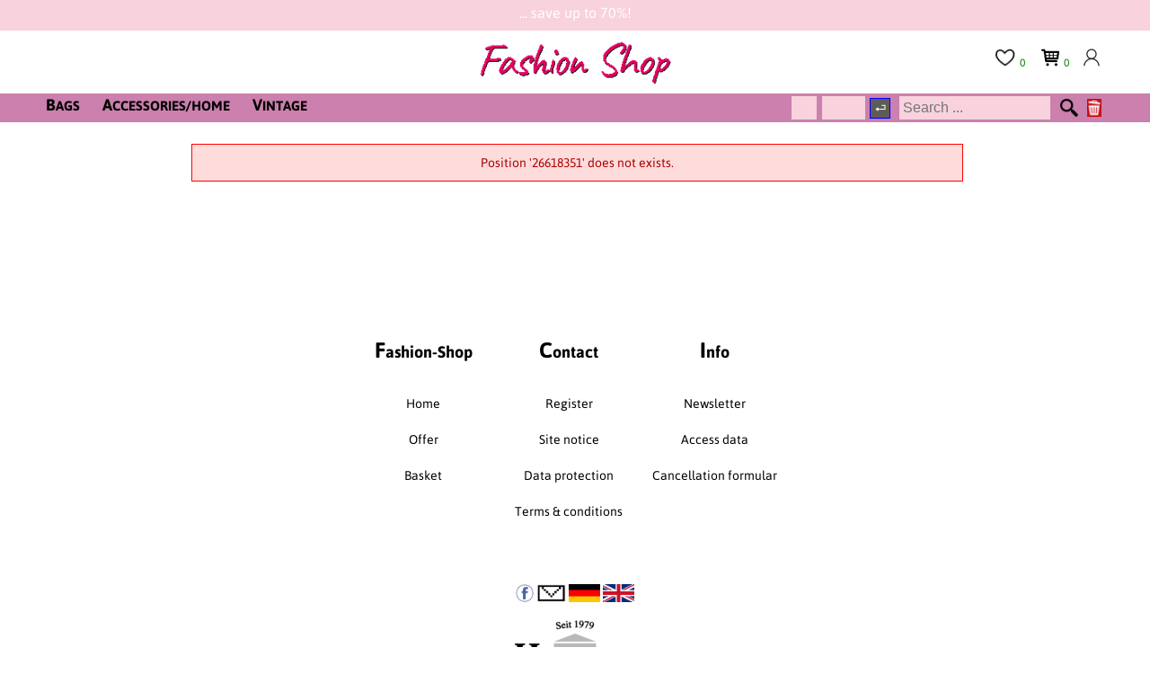

--- FILE ---
content_type: text/html; charset=utf-8
request_url: https://www.henrys.de/fashionshop/index.php?Lang=En&Pg=Pos&PgNo=1&Cat=Shoes&SubCat=Mules&Id=26618351
body_size: 3409
content:
<!doctype html>
<html lang='de'>
<head>
    <meta charset='utf-8'>
    <meta name='viewport' content='width=device-width, initial-scale=1'>
    <title>HENRY´s Fashion Shop - </title>
    <link rel='canonical' href='https://www.henrys.de/fashionshop/index.php?Pg=Home'>
    <link rel='icon' href='https://www.henrys.de/favicon.ico' type='image/x-icon'>
    <link rel='icon' type='image/png' sizes='192x192' href='https://www.henrys.de/favicon-192x192.png'>
    <link rel='apple-touch-icon' sizes='180x180' href='https://www.henrys.de/apple-touch-icon.png'>
    <link rel='stylesheet' href='Source/CSS/Styles.css?20251006170741' media='screen'>
    <link rel='stylesheet' href='Source/CSS/FlexSlider.css?20250722104322' media='screen'>
    <link rel='stylesheet' href='Source/CSS/Mobile.css?20241129125607' media='screen'>
    <meta name='description' content="">
    <meta name='author' content='Buchhorn & Melzer GmbH.'>
    <meta name='robots' content='index, follow, archive'>
    <meta name='dc.title' content='HENRY´s Fashion Shop - '>
    <meta name='dc.creator' content='Buchhorn & Melzer GmbH'>
    <meta name='dc.date' content='2026-01-19'>
    <meta name='dc.date.modified' content='2026-01-19T22:18:17+01:00'>
    <script src='Source/JS/jquery-3.7.1.min.js'></script>
    <script src='Source/JS/JQuery-FlexSlider.js'></script>
    <script src='Source/JS/JavaScript.js?20250722160343'></script>
</head>
<body>
    <div id='LoginOverlay'>
    </div><!-- LoginOverlay -->
    <form name='Frm' action='index.php' method='post'>
    <input type='hidden' name='Pg' value='Pos'>
    <input type='hidden' name='Job' value=''>
    <input type='hidden' name='Id' value='26618351'>
    <input type='hidden' name='Lang' value='En'>
    <input type='hidden' name='Rndm' value='8365'>
    <input type='hidden' name='Cat' value='Shoes'>
    <input type='hidden' name='SubCat' value='Mules'>
    <div id='Frame'>
        <div id='LoginDiv'>
            <p>Customer no</p>
            <p><input onkeydown='JSClickNextButton(this,event)' type='text' name='CustNo' id='CustNo' value='' maxlength=6 autocomplete='off'></p>
            <p>Password</p>
            <p>
                <input onkeydown='JSClickNextButton(this,event)' type='password' name='CustPW' id='CustPW' value='' maxlength=40 autocomplete='new-password'>
                <input type=checkbox id='ShowPW' onclick='JSShowPassword()'>Show
            </p>
            <p>
                <input value='on' type='checkbox' name='Terms' id='Terms'>
                <label for='Terms'>
                I have read the <a href='https://www.henrys.de/fashionshop/index.php?Lang=En&Pg=Info&PgNo=1&Cat=Shoes&SubCat=Mules&Id=26618351&Job=Terms' title='Show terms and conditions'>terms</a>.
                </label>
            </p>
            <p class='Center'>
                <input class='LoginBtn' type='button' value='Login' title='Login with customer number and password' onclick='JSMyLogin("Pos")'>
                <input class='LoginBtn' type='button' value='Cancel' onclick='JSLoginCancel()'>
            </p>
            <p class='Center'>
                <a href='https://www.henrys.de/fashionshop/index.php?Lang=En&Pg=Info&PgNo=1&Cat=Shoes&SubCat=Mules&Id=26618351&Job=AccessData'>Request forgotten access code?</a><br>
                <a href='https://www.henrys.de/fashionshop/index.php?Lang=En&Pg=Register&PgNo=1&Cat=Shoes&SubCat=Mules&Id=26618351'>Online registration</a>
            </p>
        </div><!-- LoginDiv -->
        <div class='Clr'>
        </div><!-- Clr -->
        <div class='FrameTop'>
            <div class='FrameTopInfo'>
                ... save up to 70%!
            </div><!-- FrameTopInfo -->
            <div class='FrameTopLogoRightMenuWrapper'>
                <div class='FrameTopLogo'>
                    <a href='https://www.henrys.de/fashionshop/index.php?Lang=En&Pg=Home&PgNo=1&Cat=Shoes&SubCat=Mules&Id=26618351'>
                        <img src='Images/FashionShopLogo.png' id='FrameTopLogoImg' alt='Fashion Shop Logo' title='Fashion Shop'>
                    </a>
                </div><!-- FrameTopLogo -->
                <div class='FrameTopRightMenu'>
                    <div id='FrameTopRightMenuLogin' class='ToolTip'>
                        <a href='JavaScript:JSLoginPanel()'>
                            <img src='Images/LoginIcon.png?abc' class='FrameTopRightMenuIcon' alt='Login'>
                        </a>
                        <span class='ToolTipText'>Login</span>
                    </div><!-- FrameTopRightMenuLogin -->
                    <div id='FrameTopRightMenuBasket' class='ToolTip'>
                        <a href='https://www.henrys.de/fashionshop/index.php?Lang=En&Pg=Basket&PgNo=1&Cat=Shoes&SubCat=Mules&Id=26618351'>
                            <img src='Images/Basket.png' class='FrameTopRightMenuIcon' alt='Basket'>
                        </a>
                        <span id='FrameTopRightMenuBasketCount'>0</span>
                        <span id='FrameTopRightMenuBasketTxt' class='ToolTipText'>Your card contains 0 items</span>
                        <div id='FrameTopRightMenuBasketDiv'>
                            Your card contains 0 items
                        </div><!-- FrameTopRightMenuBasketDiv -->
                    </div><!-- FrameTopRightMenuBasket -->
                    <div id='FrameTopRightMenuNotepad' class='ToolTip'>
                        <a href='https://www.henrys.de/fashionshop/index.php?Lang=En&Pg=Notepad&PgNo=1&Cat=Shoes&SubCat=Mules&Id=26618351'>
                            <img src='Images/Notepad.png?20201112104426' class='FrameTopRightMenuIcon' alt='Notepad'>
                        </a>
                        <span id='FrameTopRightMenuNotepadCount'>0</span>
                        <span id='FrameTopRightMenuNotepadTxt' class='ToolTipText'>Your notepad contains 0 items</span>
                        <div id='FrameTopRightMenuNotepadDiv'>
                            Your notepad contains 0 items
                        </div><!-- FrameTopRightMenuNotepadDiv -->
                    </div><!-- FrameTopRightMenuNotepad -->
                </div><!-- FrameTopRightMenu -->
            </div><!-- FrameTopLogoRightMenuWrapper -->
            <div class='Clr'>
            </div><!-- Clr -->
            <div class='FrameTopNavi'>
                <div class='Navbar'>
                    <div class='NavbarPanel'>
                        <div class='NavbarCol'>
                            <a class='NavbarTitle' href='https://www.henrys.de/fashionshop/index.php?Lang=En&Pg=List&PgNo=1&Cat=Bags&Id=26618351'>
                                <span class='FontLarger'>B</span>AGS
                            </a>
                            <div class='NavbarDropdown'>
                                <div class='NavbarSubCat'>
                                    <a href='https://www.henrys.de/fashionshop/index.php?Lang=En&Pg=List&PgNo=1&Cat=Bags&SubCat=Business%2FLaptop+Bags&Id=26618351'>
                                        Business/Laptop Bags (2)
                                    </a>
                                </div><!-- NavbarSubCat -->
                                <div class='NavbarSubCat'>
                                    <a href='https://www.henrys.de/fashionshop/index.php?Lang=En&Pg=List&PgNo=1&Cat=Bags&SubCat=Clutches&Id=26618351'>
                                        Clutches (2)
                                    </a>
                                </div><!-- NavbarSubCat -->
                                <div class='NavbarSubCat'>
                                    <a href='https://www.henrys.de/fashionshop/index.php?Lang=En&Pg=List&PgNo=1&Cat=Bags&SubCat=Crossbody+Bags&Id=26618351'>
                                        Crossbody Bags (10)
                                    </a>
                                </div><!-- NavbarSubCat -->
                                <div class='NavbarSubCat'>
                                    <a href='https://www.henrys.de/fashionshop/index.php?Lang=En&Pg=List&PgNo=1&Cat=Bags&SubCat=Handbags&Id=26618351'>
                                        Handbags (1)
                                    </a>
                                </div><!-- NavbarSubCat -->
                                <div class='NavbarSubCat'>
                                    <a href='https://www.henrys.de/fashionshop/index.php?Lang=En&Pg=List&PgNo=1&Cat=Bags&SubCat=Backpacks&Id=26618351'>
                                        Backpacks (2)
                                    </a>
                                </div><!-- NavbarSubCat -->
                                <div class='NavbarSubCat'>
                                    <a href='https://www.henrys.de/fashionshop/index.php?Lang=En&Pg=List&PgNo=1&Cat=Bags&SubCat=Shoulder+Bags&Id=26618351'>
                                        Shoulder Bags (6)
                                    </a>
                                </div><!-- NavbarSubCat -->
                                <div class='NavbarSubCat'>
                                    <a href='https://www.henrys.de/fashionshop/index.php?Lang=En&Pg=List&PgNo=1&Cat=Bags&SubCat=Shopper&Id=26618351'>
                                        Shopper (6)
                                    </a>
                                </div><!-- NavbarSubCat -->
                            </div><!-- NavbarDropdown -->
                        </div><!-- NavbarCol -->
                        <div class='NavbarCol'>
                            <a class='NavbarTitle' href='https://www.henrys.de/fashionshop/index.php?Lang=En&Pg=List&PgNo=1&Cat=Accessories%2FHome&Id=26618351'>
                                <span class='FontLarger'>A</span>CCESSORIES/HOME
                            </a>
                            <div class='NavbarDropdown'>
                                <div class='NavbarSubCat'>
                                    <a href='https://www.henrys.de/fashionshop/index.php?Lang=En&Pg=List&PgNo=1&Cat=Accessories%2FHome&SubCat=Glasses&Id=26618351'>
                                        Glasses (9)
                                    </a>
                                </div><!-- NavbarSubCat -->
                                <div class='NavbarSubCat'>
                                    <a href='https://www.henrys.de/fashionshop/index.php?Lang=En&Pg=List&PgNo=1&Cat=Accessories%2FHome&SubCat=Belt&Id=26618351'>
                                        Belt (1)
                                    </a>
                                </div><!-- NavbarSubCat -->
                                <div class='NavbarSubCat'>
                                    <a href='https://www.henrys.de/fashionshop/index.php?Lang=En&Pg=List&PgNo=1&Cat=Accessories%2FHome&SubCat=Hats&Id=26618351'>
                                        Hats (2)
                                    </a>
                                </div><!-- NavbarSubCat -->
                                <div class='NavbarSubCat'>
                                    <a href='https://www.henrys.de/fashionshop/index.php?Lang=En&Pg=List&PgNo=1&Cat=Accessories%2FHome&SubCat=Wallets&Id=26618351'>
                                        Wallets (3)
                                    </a>
                                </div><!-- NavbarSubCat -->
                                <div class='NavbarSubCat'>
                                    <a href='https://www.henrys.de/fashionshop/index.php?Lang=En&Pg=List&PgNo=1&Cat=Accessories%2FHome&SubCat=Jewellery&Id=26618351'>
                                        Jewellery (1)
                                    </a>
                                </div><!-- NavbarSubCat -->
                                <div class='NavbarSubCat'>
                                    <a href='https://www.henrys.de/fashionshop/index.php?Lang=En&Pg=List&PgNo=1&Cat=Accessories%2FHome&SubCat=Miscellaneous&Id=26618351'>
                                        Miscellaneous (7)
                                    </a>
                                </div><!-- NavbarSubCat -->
                            </div><!-- NavbarDropdown -->
                        </div><!-- NavbarCol -->
                        <div class='NavbarCol'>
                            <a class='NavbarTitle' href='https://www.henrys.de/fashionshop/index.php?Lang=En&Pg=List&PgNo=1&Cat=Vintage&Id=26618351'>
                                <span class='FontLarger'>V</span>INTAGE
                            </a>
                        </div><!-- NavbarCol -->
                    </div><!-- NavbarPanel -->
                </div><!-- Navbar -->
                <div class='Clr'>
                </div><!-- Clr -->
            </div><!-- FrameTopNavi -->
            <div id='MobileMenuMainCatDiv'>
                <div class='MobileMenuMainCatClose'>
                    Menü
                    <img class='MobileMenuMainCatCloseImg' src='Images/MobileMenuClose.png' alt='Schliessen' title='Schliessen' onclick='JSMobileMenuMainCatClose()'>
                </div><!-- MobileMenuMainCatClose -->
                <div class='Clr'>
                </div><!-- Clr -->
                <div class='MobileMenuMainCatRow'>
                    <div class='MobileMenuMainCatRowImgDiv'>
                        <a href='JavaScript:JSMobileMenuSubCatClick(0)'><img src='https://www.henrys.de/fashionshop/Images/Ware/th26935115-1.jpg' class='MobileMenuMainCatRowImg' alt='26935115-1' title='26935115-1'></a>
                    </div><!-- MobileMenuMainCatImgDiv -->
                    <div class='MobileMenuMainCatRowLink'>
                        <a href='JavaScript:JSMobileMenuSubCatClick(0)'><span class='FontLarger'>B</span>AGS (29)</a>
                    </div><!-- MobileMenuMainCatRowLink -->
                </div><!-- MobileMenuMainCatRow -->
                <div class='Clr'>
                </div><!-- Clr -->
                <div class='MobileMenuMainCatRow'>
                    <div class='MobileMenuMainCatRowImgDiv'>
                        <a href='JavaScript:JSMobileMenuSubCatClick(1)'><img src='https://www.henrys.de/fashionshop/Images/Ware/th26927033-1.jpg' class='MobileMenuMainCatRowImg' alt='26927033-1' title='26927033-1'></a>
                    </div><!-- MobileMenuMainCatImgDiv -->
                    <div class='MobileMenuMainCatRowLink'>
                        <a href='JavaScript:JSMobileMenuSubCatClick(1)'><span class='FontLarger'>A</span>CCESSORIES/HOME (29)</a>
                    </div><!-- MobileMenuMainCatRowLink -->
                </div><!-- MobileMenuMainCatRow -->
                <div class='Clr'>
                </div><!-- Clr -->
                <div class='MobileMenuMainCatRow'>
                    <div class='MobileMenuMainCatRowImgDiv'>
                        <a href='index.php?Pg=List&PgNo=1&Cat=Vintage'><img src='https://www.henrys.de/fashionshop/Images/Ware/th27041257-1.jpg' class='MobileMenuMainCatRowImg' alt='27041257-1' title='27041257-1'></a>
                    </div><!-- MobileMenuMainCatImgDiv -->
                    <div class='MobileMenuMainCatRowLink'>
                        <a href='index.php?Pg=List&PgNo=1&Cat=Vintage'><span class='FontLarger'>V</span>INTAGE (84)</a>
                    </div><!-- MobileMenuMainCatRowLink -->
                </div><!-- MobileMenuMainCatRow -->
                <div class='Clr'>
                </div><!-- Clr -->
            </div><!-- MobileMenuMainCatDiv -->
            <div class='Clr'>
            </div><!-- Clr -->
            <div class='MobileMenuSubCatDiv' id='MobileMenuSubCatDiv_0'>
                <div class='MobileMenuSubCatClose'>
                    Bags
                    <img class='MobileMenuMainCatCloseImg' src='Images/MobileMenuClose.png' alt='Schliessen' title='Schliessen' onclick='JSMobileMenuSubCatClose(0)'>
                </div><!-- MobileMenuSubCatClose -->
                <div class='Clr'>
                </div><!-- Clr -->
                <ul class='MobileMenuSubCatUL'>
                    <li><a href='https://www.henrys.de/fashionshop/index.php?Lang=En&Pg=List&PgNo=1&Cat=Bags&Id=26618351'>All (29)</a></li>
                    <li><a href='https://www.henrys.de/fashionshop/index.php?Lang=En&Pg=List&PgNo=1&Cat=Bags&SubCat=Business%2FLaptop+Bags&Id=26618351'>Business/Laptop Bags (2)</a></li>
                    <li><a href='https://www.henrys.de/fashionshop/index.php?Lang=En&Pg=List&PgNo=1&Cat=Bags&SubCat=Clutches&Id=26618351'>Clutches (2)</a></li>
                    <li><a href='https://www.henrys.de/fashionshop/index.php?Lang=En&Pg=List&PgNo=1&Cat=Bags&SubCat=Crossbody+Bags&Id=26618351'>Crossbody Bags (10)</a></li>
                    <li><a href='https://www.henrys.de/fashionshop/index.php?Lang=En&Pg=List&PgNo=1&Cat=Bags&SubCat=Handbags&Id=26618351'>Handbags (1)</a></li>
                    <li><a href='https://www.henrys.de/fashionshop/index.php?Lang=En&Pg=List&PgNo=1&Cat=Bags&SubCat=Backpacks&Id=26618351'>Backpacks (2)</a></li>
                    <li><a href='https://www.henrys.de/fashionshop/index.php?Lang=En&Pg=List&PgNo=1&Cat=Bags&SubCat=Shoulder+Bags&Id=26618351'>Shoulder Bags (6)</a></li>
                    <li><a href='https://www.henrys.de/fashionshop/index.php?Lang=En&Pg=List&PgNo=1&Cat=Bags&SubCat=Shopper&Id=26618351'>Shopper (6)</a></li>
                </ul>
                <div class='Clr'>
                </div><!-- Clr -->
            </div><!-- MobileMenuSubCatDiv_0 -->
            <div class='Clr'>
            </div><!-- Clr -->
            <div class='MobileMenuSubCatDiv' id='MobileMenuSubCatDiv_1'>
                <div class='MobileMenuSubCatClose'>
                    Accessories/Home
                    <img class='MobileMenuMainCatCloseImg' src='Images/MobileMenuClose.png' alt='Schliessen' title='Schliessen' onclick='JSMobileMenuSubCatClose(1)'>
                </div><!-- MobileMenuSubCatClose -->
                <div class='Clr'>
                </div><!-- Clr -->
                <ul class='MobileMenuSubCatUL'>
                    <li><a href='https://www.henrys.de/fashionshop/index.php?Lang=En&Pg=List&PgNo=1&Cat=Accessories%2FHome&Id=26618351'>All (29)</a></li>
                    <li><a href='https://www.henrys.de/fashionshop/index.php?Lang=En&Pg=List&PgNo=1&Cat=Accessories%2FHome&SubCat=Glasses&Id=26618351'>Glasses (9)</a></li>
                    <li><a href='https://www.henrys.de/fashionshop/index.php?Lang=En&Pg=List&PgNo=1&Cat=Accessories%2FHome&SubCat=Belt&Id=26618351'>Belt (1)</a></li>
                    <li><a href='https://www.henrys.de/fashionshop/index.php?Lang=En&Pg=List&PgNo=1&Cat=Accessories%2FHome&SubCat=Hats&Id=26618351'>Hats (2)</a></li>
                    <li><a href='https://www.henrys.de/fashionshop/index.php?Lang=En&Pg=List&PgNo=1&Cat=Accessories%2FHome&SubCat=Wallets&Id=26618351'>Wallets (3)</a></li>
                    <li><a href='https://www.henrys.de/fashionshop/index.php?Lang=En&Pg=List&PgNo=1&Cat=Accessories%2FHome&SubCat=Jewellery&Id=26618351'>Jewellery (1)</a></li>
                    <li><a href='https://www.henrys.de/fashionshop/index.php?Lang=En&Pg=List&PgNo=1&Cat=Accessories%2FHome&SubCat=Miscellaneous&Id=26618351'>Miscellaneous (7)</a></li>
                </ul>
                <div class='Clr'>
                </div><!-- Clr -->
            </div><!-- MobileMenuSubCatDiv_1 -->
            <div class='Clr'>
            </div><!-- Clr -->
            <div class='Clr'>
            </div><!-- Clr -->
            <div class='FrameTopSearch'>
                <div class='FrameTopSearchPanel'>
                    <div class='FrameTopSearchPanelInner'>
                        <div id='FrameTopSearchPanelInnerMS'>
                            <div id='FrameTopSearchPanelInnerMSMobileMenu'>
                                <img id='FrameTopSearchPanelInnerMSMobileMenuImg' alt='Menu' title='Menü' src='Images/MobileMenu.png' onclick='JSMobileMenuMainCatClick()'>
                            </div><!-- FrameTopSearchPanelInnerMSMobileMenu -->
                            <div id='FrameTopSearchPanelInnerMSInput'>
                                <input title='First part of catalogue number, e.g. "03" of "03 4001"' name='vnr' id='AucNoInput' value='' onkeydown='JavaScript:JSSearchOrgaNoEvent(event)' maxlength=2 type='text' placeholder=''>
                                <input title='Joker * or second part of catalogue number, e.g. "4001" of "03 4001"' name='katnr' id='CatNoInput' value='' onkeydown='JavaScript:JSSearchOrgaNoEvent(event)' maxlength=5 type='text' placeholder=''>
                                <img id='SearchEnter' src='Images/suche-enter.gif' onclick='JavaScript:JSSearchOrgaNo()' alt='Absenden' title='Search catalog number'>
                                &nbsp;
                                <input id='FrameTopSearchPanelInnerMSInputText' type=text name='SearchTerm' value='' onkeydown='JSSearchEvent(event)' placeholder='Search ...' onfocus='this.placeholder=""' onblur='this.placeholder="Search ..."'>
                            </div><!-- FrameTopSearchPanelInnerMSInput -->
                        </div><!-- FrameTopSearchPanelInnerMS -->
                        <div id='FrameTopSearchPanelInnerLoupe' class='ToolTip'>
                            <a href='JavaScript:JSSearchText()'>
                                <img src='Images/Search.png' id='FrameTopSearchPanelInnerLoupeIcon' alt='Search'>
                            </a>
                            <span class='ToolTipText'>Search inventory</span>
                        </div><!-- FrameTopSearchPanelInnerLoupe -->
                        <div id='FrameTopSearchPanelInnerDel' class='ToolTip'>
                            <a href='JavaScript:JSClearSearchVars()'>
                                <img src='Images/DelSearch.png' id='FrameTopSearchPanelInnerDelIcon' alt='Delete'>
                            </a>
                            <span class='ToolTipText'>Delete search term</span>
                        </div><!-- FrameTopSearchPanelInnerDel -->
                    </div><!-- FrameTopSearchPanelInner -->
                </div><!-- FrameTopSearchPanel -->
            </div><!-- FrameTopSearch -->
            <div class='Clear'></div>
            <div class='Clr'>
            </div><!-- Clr -->
        </div><!-- FrameTop -->
        <div class='Clr'>
        </div><!-- Clr -->
        <div id='FrameContent'>
            <!-- ================================================================= -->
            <div id='FrameContentBig'>
                <div id='MsgError'>
                    Position '26618351' does not exists.
                </div><!-- MsgError -->
                <div class='Clr'>
                </div><!-- Clr -->
            </div><!-- FrameContentBig -->
            <!-- ================================================================= -->
            <div class='Clr'>
            </div><!-- Clr -->
        </div><!-- FrameContent -->
        <div class='Clr'>
        </div><!-- Clr -->
        <div id='FrameBottom'>
            <ul id='BottomSitemap'>
                <li>
                    <a href='https://www.henrys.de/fashionshop/index.php?Lang=En&Pg=Home&PgNo=1&Cat=Shoes&SubCat=Mules&Id=26618351'><span class='FontXLarger'>F</span>ashion-Shop</a>
                    <ul>
                        <li><a href='https://www.henrys.de/fashionshop/index.php?Lang=En&Pg=Home&PgNo=1&Cat=Shoes&SubCat=Mules&Id=26618351'>Home</a></li>
                        <li><a href='https://www.henrys.de/fashionshop/index.php?Lang=En&Pg=List&PgNo=1&Id=26618351'>Offer</a></li>
                        <li><a href='https://www.henrys.de/fashionshop/index.php?Lang=En&Pg=Basket&PgNo=1&Cat=Shoes&SubCat=Mules&Id=26618351'>Basket</a></li>
                    </ul>
                </li>
                <li>
                    <a href='https://www.henrys.de/fashionshop/index.php?Lang=En&Pg=Info&PgNo=1&Cat=Shoes&SubCat=Mules&Id=26618351&Job=SiteNotice'><span class='FontXLarger'>C</span>ontact</a>
                    <ul>
                        <li><a href='https://www.henrys.de/fashionshop/index.php?Lang=En&Pg=Register&PgNo=1&Cat=Shoes&SubCat=Mules&Id=26618351'>Register</a></li>
                        <li><a href='https://www.henrys.de/fashionshop/index.php?Lang=En&Pg=Info&PgNo=1&Cat=Shoes&SubCat=Mules&Id=26618351&Job=SiteNotice'>Site notice</a></li>
                        <li><a href='https://www.henrys.de/fashionshop/index.php?Lang=En&Pg=Info&PgNo=1&Cat=Shoes&SubCat=Mules&Id=26618351&Job=PrivacyPolicy'>Data protection</a></li>
                        <li><a href='https://www.henrys.de/fashionshop/index.php?Lang=En&Pg=Info&PgNo=1&Cat=Shoes&SubCat=Mules&Id=26618351&Job=Terms'>Terms & conditions</a></li>
                    </ul>
                </li>
                <li>
                    <a href='https://www.henrys.de/fashionshop/index.php?Lang=En&Pg=Info&PgNo=1&Cat=Shoes&SubCat=Mules&Id=26618351'><span class='FontXLarger'>I</span>nfo</a>
                    <ul>
                        <li><a href='https://www.henrys.de/index.php?pc=newsletter' target='_blank'>Newsletter</a></li>
                        <li><a href='https://www.henrys.de/fashionshop/index.php?Lang=En&Pg=Info&PgNo=1&Cat=Shoes&SubCat=Mules&Id=26618351&Job=AccessData'>Access data</a></li>
                        <li><a href='https://www.henrys.de/fashionshop/index.php?Lang=En&Pg=Info&PgNo=1&Cat=Shoes&SubCat=Mules&Id=26618351&Job=Revoke'>Cancellation formular</a></li>
                    </ul>
                </li>
            </ul>
            <div class='Clr'>
            </div><!-- Clr -->
            <div id='BottomLang'>
                <a href='https://www.facebook.com/HenrysAuktionshaus/' target='_blank'>
                    <img src='Images/Facebook.png' class='FrameBottomMenuIcon' alt='Facebook' title='Visit our Facebook page'>
                </a>
                <a href='mailto:fashionshop@henrys.de'>
                    <img src='Images/Mail.png' class='FrameBottomMenuIcon' alt='fashionshop@henrys.de' title='fashionshop@henrys.de'>
                </a>
                <a href='https://www.henrys.de/fashionshop/index.php?Lang=De&Pg=Pos&PgNo=1&Cat=Shoes&SubCat=Mules&Id=26618351'>
                    <img src='Images/FlagDe.png' class='FrameBottomMenuIcon' alt='Deutsche Fahne' title='Deutsch'>
                </a>
                <a href='https://www.henrys.de/fashionshop/index.php?Lang=En&Pg=Pos&PgNo=1&Cat=Shoes&SubCat=Mules&Id=26618351'>
                    <img src='Images/FlagEn.png' class='FrameBottomMenuIcon' alt='English flag' title='English'>
                </a>
            </div><!-- BottomLang -->
            <div class='Clr'>
            </div><!-- Clr -->
            <div id='BottomLogo'>
                <div id='BottomLogoRotateDiv'>
                    <a href='https://www.henrys.de/index.php?lang=En'><img src='Images/HENRYsLogo.png' alt='HENRYs Logo' title='HENRYs Auktionshaus'></a>
                </div><!-- BottomLogoRotateDiv -->
            </div><!-- BottomLogo -->
        </div><!-- FrameBottom -->
    </div><!-- Frame -->
    </form>
</body>
</html>
<!-- tab: 0 -->